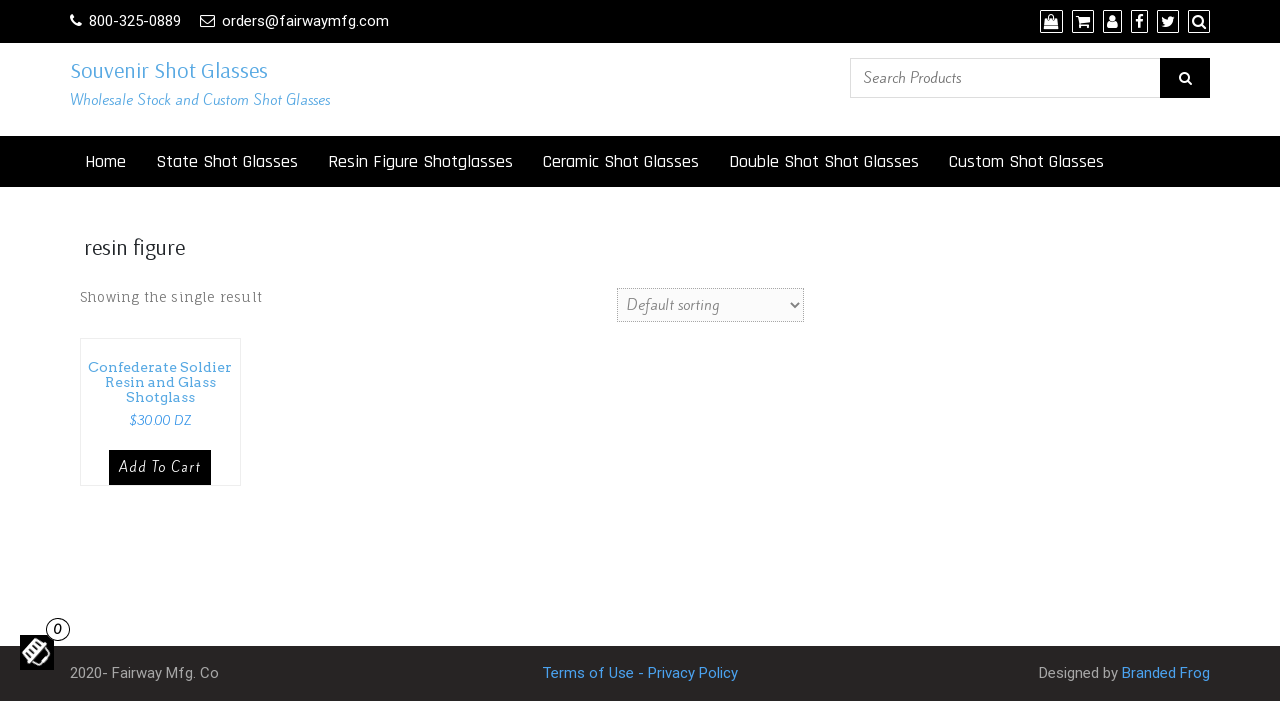

--- FILE ---
content_type: text/css
request_url: http://souvenirshotglass.com/wp-content/themes/di-ecommerce/style.css?ver=1.1.3
body_size: 1139
content:
/*
Theme Name: Di eCommerce
Description: Di eCommerce Theme is a perfect SEO ready & best eCommerce WordPress Theme. It is responsive & appealing eCommerce theme for your WordPress website. Di eCommerce is the perfect WordPress theme to display your online products or services to target audiences. You can sell your online services and products easily without any hassle by building your own WordPress website. This WordPress Theme is compatible with all popular WordPress eCommerce plugins like WooCommerce, Quick View, Wishlist, PDF Invoices and Packing Slips, Easy Forms for Mail chimp, contact form 7 etc. Di eCommerce theme comes with built in sidebar mini cart feature where you can boost orders. If you want to design unique modern pages in your WordPress website then you can easily design unlimited pages. Because, this theme is fully compatible with Elementor page builder plugin. Let's checkout Di eCommerce Theme Features: one click demo import, sidebar mini cart, WooCommerce widgets area, WooCommerce post widgets, page with left sidebar, page with right sidebar, full width page, full width template for page builder plugins, social profile widget, recent posts with thumbnail widget, translation ready, fully SEO friendly, structured data implemented, search engine recommended structure, compatible with all SEO plugins and much more. DEMO : http://demo.dithemes.com/di-ecommerce/ Details: https://dithemes.com/di-ecommerce-free-wordpress-theme/
Version: 1.1.3
Requires at least: 4.9
Tested up to: 5.5
Requires PHP: 5.6
Author: dithemes
Author URI: https://dithemes.com/
Theme URI: https://dithemes.com/di-ecommerce-free-wordpress-theme/
License: GNU General Public License v2 or later
License URI: http://www.gnu.org/licenses/gpl-2.0.html
Tags: one-column, two-columns, left-sidebar, right-sidebar, grid-layout, custom-background, custom-colors, custom-header, custom-logo, custom-menu, editor-style, featured-images, footer-widgets, flexible-header, full-width-template, microformats, post-formats, sticky-post, theme-options, threaded-comments, translation-ready, wide-blocks, blog, e-commerce, portfolio
Text Domain: di-ecommerce
*/

/*
*
*	Do not write your CSS codes here, instead use: Appearance > Customize > Additional CSS option OR Child Theme. Because all changes remove on theme update.
*
*/


--- FILE ---
content_type: text/css
request_url: http://souvenirshotglass.com/wp-content/themes/di-ecommerce/assets/css/style.css?ver=1.1.3
body_size: 9026
content:
/*
* The Index of file
* 
* 1:- Quick Common class - for quick and global class
* 2:- Header class - till above menu
* 3:- Menu Class - will not for mega menu
* 4:- Breadcrumb class
* 5:- Left / Main container class
* 6:- widget / right sidebar class
* 7:- Comment class
* 8:- Footer class
* 
*/


/* Bootstrap 4 mods */

body p {
	margin: 0 0 10px;
}

/* container fix */
@media (max-width: 767px) {
	.container {
		max-width: none;
	}
}

@media (min-width: 768px) {
	.container {
		padding-right: 0px;
		padding-left: 0px;
	}
}

/* tooltip fix */
.tooltip-inner {
	padding: 0.0rem 0.5rem 0.25rem 0.5rem;
}

.tooltip {
	font-size: 0.775rem;
}

/* breadcrumb fix */
.breadcrumb {
	padding: 0.5rem 0.7rem;
	margin: 0px;
}

.breadcrumb .breadcrumb-item + .breadcrumb-item::before {
	content: "\f101" !important;
	font-family: fontawesome !important;
	color: #757575 !important;
}

/* blockquote fix */
blockquote {
	padding: 10px 20px;
	margin: 0 0 20px;
	font-size: 17.5px;
	border-left: 5px solid #eee;
}

blockquote p {
	margin-top: 0.3rem;
	margin-bottom: 0.3rem;
}

mark, .mark {
	background-color: unset;
}
/* bs 4 mods end */

/* full alignment */

.entry-content .alignfull {
	margin-left  : calc( -100vw / 2 + 100% / 2 );
	margin-right : calc( -100vw / 2 + 100% / 2 );
	max-width    : 100vw;
}

.entry-content .alignwide {
	margin-left: calc( -87vw / 2 + 100% / 2 );
	margin-right: calc( -87vw / 2 + 100% / 2 );
	max-width: 100vw;
}

/* full alignment END */

body.page-template-template-full-width-page-builder.elementor-page .maincontainer,
body.page-template-template-landing-page.elementor-page .maincontainer {
	padding-left: 0px;
	padding-right: 0px;
}

body.page-template-template-full-width-page-builder.elementor-page .maincontainer div.container,
body.page-template-template-landing-page.elementor-page .maincontainer div.container {
	width: 100%;
	max-width: none;
	padding-left: 0px;
	padding-right: 0px;
}

body{
	overflow-x: hidden;
	overflow-y: auto;
}

.overflowhide {
	overflow: hidden;
}

.size-auto, 
.size-full,
.size-large,
.size-medium,
.size-thumbnail {
	max-width: 100%;
	height: auto;
}

.entry-content iframe {
	max-width: 100%;
}

.clearboth
{
	clear:both;
}

a:focus {
	outline: unset !important;
}

/*
* Quick Common class
*/

.wd100 {
	width: 100%;
	height: auto;
}

.displaynon {
	display: none;
}

.mr0 {
		margin: 0
}

.mr5 {
		margin: 5px
}

.mr10 {
		margin: 10px
}

.mr15 {
		margin: 15px
}

.mr20 {
		margin: 20px
}

.mrt5 {
		margin-top: 5px
}

.mrt10 {
		margin-top: 10px
}

.mrt15 {
		margin-top: 15px
}

.mrt20 {
		margin-top: 20px
}

.mrr5 {
		margin-right: 5px
}

.mrr10 {
		margin-right: 10px
}

.mrr15 {
		margin-right: 15px
}

.mrr20 {
		margin-right: 20px
}

.mrb5 {
		margin-bottom: 5px
}

.mrb10 {
		margin-bottom: 10px
}

.mrb15 {
		margin-bottom: 15px
}

.mrb20 {
		margin-bottom: 20px
}

.mrl5 {
		margin-left: 5px
}

.mrl10 {
		margin-left: 10px
}

.mrl15 {
		margin-left: 15px
}

.mrl20 {
		margin-left: 20px
}

.pd0 {
		padding: 0
}

.pd5 {
		padding: 5px
}

.pd10 {
		padding: 10px
}

.pd15 {
		padding: 15px
}

.pd20 {
		padding: 20px
}

.pdt5 {
		padding-top: 5px
}

.pdt10 {
		padding-top: 10px
}

.pdt15 {
		padding-top: 15px
}

.pdt20 {
		padding-top: 20px
}

.pdr5 {
		padding-right: 5px
}

.pdr10 {
		padding-right: 10px
}

.pdr15 {
		padding-right: 15px
}

.pdr20 {
		padding-right: 20px
}

.pdb5 {
		padding-bottom: 5px
}

.pdb10 {
		padding-bottom: 10px
}

.pdb15 {
		padding-bottom: 15px
}

.pdb20 {
		padding-bottom: 20px
}

.pdl5 {
		padding-left: 5px
}

.pdl10 {
		padding-left: 10px
}

.pdl15 {
		padding-left: 15px
}

.pdl20 {
		padding-left: 20px
}

.fl {
		float: left
}

.fr {
		float: right
}

.alignl {
		text-align: left
}

.alignc {
		text-align: center
}

.alignr {
		text-align: right
}

.alignnone {
		margin: 5px 20px 20px 0
}

.aligncenter,
div.aligncenter {
		display: block;
		margin: 5px auto
}

.alignright {
		float: right;
		margin: 5px 0 20px 20px
}

.alignleft {
		float: left;
		margin: 5px 20px 20px 0
}

a img.alignright {
		float: right;
		margin: 5px 0 20px 20px
}

a img.alignleft,
a img.alignnone {
		margin: 5px 20px 20px 0
}

a img.alignleft {
		float: left
}

a img.aligncenter {
		display: block;
		margin-left: auto;
		margin-right: auto
}

/* if browser width is greater than 768px, below rules will come in action. */
@media (min-width: 768px)
{
	.fl_right_header_spsl
	{
		float:right;
	}
}

/* Extra responsive */

/* top bar */
.spsl-fr-topbar-icons {
	float: right;
}

@media (max-width: 767px) {
	.spsl-fr-topbar-icons {
		float: none;
		text-align: center;
	}
	.spsl-topbar-left-cntr {
		text-align: center;
	}
}

/* if browser width is less than 767, hide  whatsapp-large icon */
@media (max-width: 767px) {
	.whatsapp-large {
		display: none;
	}
}

/* if browser width is greater than 768, hide  whatsapp-small icon */
@media (min-width: 768px) {
	.whatsapp-small {
		display: none;
	}
}
/* top bar END */

.fr-spsl
{
	float: right;
}
.alignc-spsl
{
		text-align: center;
}

.alignr-spsl
{
		text-align: right;
}

/* if browser width is less than 990px, below rules will come in action. */
@media (max-width: 990px)
{
	.fr-spsl
	{
		float: left;
	}
	.alignc-spsl
	{
		text-align: left;
	}
	.alignr-spsl
	{
		text-align: left;
	}
}
/* Extra responsive END */

body a, .woocommerce .woocommerce-breadcrumb a, .woocommerce .star-rating span {
	-webkit-transition: color 0.3s linear;
	-moz-transition: color 0.3s linear;
	transition: color 0.3s linear;
}

.masterbtn, .side-menu-menu-button, #back-to-top, .di_ecommerce_social_widget a, .woocommerce #respond input#submit, .woocommerce a.button, .woocommerce button.button, .woocommerce input.button, .singletags a, .wpcf7-form .wpcf7-form-control.wpcf7-submit, .tagcloud a {
	-webkit-transition: background-color 0.3s linear;
	-moz-transition: background-color 0.3s linear;
	transition: background-color 0.3s linear;
}

.singletags a::before, .tagcloud a::before {
	-webkit-transition: border-right-color 0.3s linear;
	-moz-transition: border-right-color 0.3s linear;
	transition: border-right-color 0.3s linear;
}

.navigation.pagination .nav-links .page-numbers {
	-webkit-transition: all 0.3s linear;
	-moz-transition: all 0.3s linear;
	transition: all 0.3s linear;
}

/*
* Quick Common class END
*/

/*
* Header Class
*/


.bgtoph-icon-clr {
	border-radius: 1px;
	padding: 3px;
	border: 1px solid;
}

.iconouter a {
	padding-left:5px;
}
	
.headerimg, .wp-custom-header img {
	height: auto;
	width: 100%;
}


.bgtoph, .headermain
{
	z-index:1001;
}

.bgtoph .topbarmil {
	padding-left: 15px;
}

@media screen and (max-width:370px) {
	.bgtoph .topbarmil, .bgtoph .topbarpn {
		display: block;
	}
}

.bgtoph .tpbr_lft_phne_ctmzr .fa {
	margin-right: 3px;
}

/*
.bgtoph, .headermain
{
	position:sticky;
}
*/

.custom-logo {
	height: auto;
}

/* search form top bar */
.scp-search {
	display: flex;
	flex-direction: column;
	justify-content: center;
	align-items: center;
	text-align: center;
	position: fixed;
	z-index: 9999999;
	top: 0;
	left: 0;
	width: 100%;
	height: 100vh;
	pointer-events: none;
	opacity: 0;
	-webkit-transition: opacity 0.5s;
	-moz-transition: opacity 0.5s;
	transition: opacity 0.5s;
}

.scp-search::before {
	top: 0;
	left: 0;
	border-right-width: 0;
	border-bottom-width: 0;
}

.scp-search::after {
	right: 0;
	bottom: 0;
	border-top-width: 0;
	border-left-width: 0;
}

.scp-btn--search-close {
	font-size: 2em;
	position: absolute;
	top: 5px;
	right: 102px;
	display: block;
}

.scp-search .scp-search__form {
	margin: 5em 0;
}

.scp-search .scp-search__input {
	font-family: inherit;
	font-size: 10vw;
	line-height: 1;
	display: inline-block;
	box-sizing: border-box;
	width: 75%;
	padding: 0.05em 0;
	border-bottom: 2px solid;
	background: transparent;
	border-radius: 0;
	-webkit-appearance: none;
	border-top: none;
	border-left: none;
	border-right: none;
}


.scp-search .scp-search__input:focus {
	outline: none;
}

.scp-search .scp-search__input::-webkit-input-placeholder {
	/* WebKit, Blink, Edge */
	opacity: 0.3;
	color: #060919;
}

.scp-search .scp-search__input::-moz-placeholder {
	opacity: 0.3;
	/* Mozilla Firefox 19+ */
	color: #060919;
}

.scp-search .scp-search__input:-ms-input-placeholder {
	/* Internet Explorer 10-11 */
	opacity: 0.3;
	color: #060919;
}

.scp-search .scp-search__input::-webkit-search-cancel-button,
.scp-search .scp-search__input::-webkit-search-decoration {
	-webkit-appearance: none;
}

.scp-search .scp-search__input::-ms-clear {
	display: none;
}

.scp-search .scp-search__info {
	font-size: 90%;
	font-weight: bold;
	display: block;
	width: 75%;
	margin: 0 auto;
	padding: 0.85em 0;
	text-align: right;
}

.scp-search .display_if_usedas_widget {
	display: none;
}

/* Do not show when used as widget */
.scp-search__info {
	display: none;
}

.widget_search .scp-search__input {
	display: block;
	width: 100%;
	height: 40px;
	padding: 8px 12px;
	font-size: 14px;
	line-height: 1.42857143;
	color: #555;
	background-color: #fff;
	background-image: none;
	border: 1px solid #ccc;
	border-radius: 0;
	box-shadow: none;
	transition: initial;
	float: left;
	margin: 0;
}

.widget_search .scp-search__input:focus {
	border: 1px solid #ccc;
	outline: 0;
	box-shadow: none;
}


.widget_search .masterbtn.display_if_usedas_widget {
	position: absolute;
	right: 15px;
	width: 50px;
	border-radius: 0;
	height: 40px;
}

.headermain .sidebar-header-right .widgets_header,
.headermain .sidebar-header-left .widgets_header_left {
	margin-bottom: 10px;
	width: 100%;
}


.maincontainer .left-content .scp-search__form .scp-search__input {
	display: block;
	width: 50%;
	height: 40px;
	padding: 8px 12px;
	font-size: 14px;
	line-height: 1.42857143;
	color: #555;
	background-color: #fff;
	background-image: none;
	border: 1px solid #ccc;
	border-radius: 0;
	box-shadow: none;
	transition: initial;
	float: left;
	margin: 0;
}

.maincontainer .left-content .scp-search__form .masterbtn.display_if_usedas_widget {
	width: 50px;
	border-radius: 0;
	height: 40px;
	position: absolute;
}

/************************/
/* Transitions      */
/************************/

.scp-search--open {
	pointer-events: auto;
	opacity: 1;
}

/* Border */
.scp-search::before,
.scp-search::after {
	-webkit-transition: transform 0.5s;
	-moz-transition: transform 0.5s;
	transition: transform 0.5s;
}

.scp-search::before {
	transform: translate3d(-15px, -15px, 0);
}

.scp-search::after {
	transform: translate3d(15px, 15px, 0);
}

.scp-search--open::before,
.scp-search--open::after {
	transform: translate3d(0, 0, 0);
}

/* Close button */
.scp-btn--search-close {
	opacity: 0;
	transform: scale3d(0.8, 0.8, 1);
	transition: opacity 0.5s, transform 0.5s;
}

.scp-search--open .scp-btn--search-close {
	opacity: 1;
	transform: scale3d(1, 1, 1);
}

/* Search form with input and description */
.scp-search .scp-search__form {
	opacity: 0;
	transform: scale3d(0.8, 0.8, 1);
	transition: opacity 0.5s, transform 0.5s;
}

.scp-search--open .scp-search__form {
	opacity: 1;
	transform: scale3d(1, 1, 1);
}


@media screen and (max-width:40em) {
	.scp-search .scp-search__form {
		margin: 5em 0 1em;
	}
	.scp-btn--search-close {
		font-size: 1.25em;
		top: 1.5em;
		right: 1.5em;
	}
	.scp-search .scp-search__info {
		text-align: left;
	}

}


/* Buttons */

.scp-btn {
	margin: 0;
	padding: 0;
	cursor: pointer;
	border: none;
	background: none;
}

.scp-btn:focus {
	outline: none;
}

.scp-btn--search {
	font-size: 1.5em;
}

.scp-btn--hidden {
	pointer-events: none;
	opacity: 0;
}

/* search form top bar */

/*
* Header Class END
*/


/*
* Menu Class
*/

#navbarouter {
	z-index: 1001;
	width: 100%;
}

.sticky_menu_top {
	position: fixed !important;
	top: 0 !important;
}

/* Rules for all case */
.navbarprimary .dropdown-submenu > .dropdown-menu {
	top: 0;
	left: 99.78%;
	margin-top: -1px;
}

.navbarprimary .dropdown-menu {
	min-width: 189px;
	padding: 0px;
}

.navbarprimary .dropdown-menu li {
	border-bottom: 1px solid #E0E0E0;
}

.navbarprimary .small-menu-label {
	position: relative;
	top: 9px;
	left: 10px;
	font-size: 16px;
	display: none;
}

.navbarprimary .navbar-toggler {
	border-color: rgba(0,0,0,.1);
}
.navbarprimary .navbar-toggler-icon {
	background-image: url("data:image/svg+xml;charset=utf8,%3Csvg viewBox='0 0 30 30' xmlns='http://www.w3.org/2000/svg'%3E%3Cpath stroke='rgba(0, 0, 0, 0.5)' stroke-width='2' stroke-linecap='round' stroke-miterlimit='10' d='M4 7h22M4 15h22M4 23h22'/%3E%3C/svg%3E");
}

/* nav transition all case */
.navbarprimary .dropdown-menu > li > a {
	transition: background-color 0.5s ease-in-out;
}

.navbarprimary ul.primary-menu > li a {
	transition: color 0.5s ease-out, background-color 0.5s ease-out;
}


/* If browser is greater than 768px */
@media (min-width: 768px) {

	.navbarprimary ul a {
		white-space: nowrap;
	}

	.navbarprimary.navbar {
		padding: 1px;
	}

	.navbarprimary .dropdown-menu {
		-webkit-box-shadow: 0 2px 4px rgba(0, 0, 0, .175);
		box-shadow: 0 2px 4px rgba(0, 0, 0, .175);
		border-bottom: 2px solid transparent;
		border-radius: 0;
	}

	.navbarprimary .navbar-nav li a:focus {
		outline: 1px dotted #fff;
	}

	/* hover effect */
	.navbarprimary .navbar-nav > li > ul.dropdown-menu {
		display: unset;
		position: absolute;
		top: 95%;
		left: -9999em;
	}

	.navbarprimary .navbar-nav > li:hover > ul.dropdown-menu,
	.navbarprimary .navbar-nav > li.focus > ul.dropdown-menu {
		left: 0;
	}

	.navbarprimary .dropdown-submenu > .dropdown-menu {
		display: unset;
		position: absolute;
		top: 100%;
		left: -9999em;
	}
	
	.navbarprimary .dropdown-submenu:hover > .dropdown-menu,
	.navbarprimary .dropdown-submenu.focus > .dropdown-menu {
		top: 0;
		left: 99.6%;
	}
	/* hover effect END */

	.navbarprimary ul li > a.dropdown-toggle::after {
		vertical-align: 0.15em;
		border-top: 0.25em solid;
		border-right: 0.25em solid transparent;
		border-left: 0.25em solid transparent;
	}

	.navbarprimary ul li ul li.dropdown-submenu > a.dropdown-toggle::after {
		display: inline-block;
		width: 0;
		height: 0;
		content: "";
		border-top: 0.3em solid;
		border-right: 0.3em solid transparent;
		border-bottom: 0;
		border-left: 0.3em solid transparent;
		-ms-transform: rotate(-90deg);
		-webkit-transform: rotate(-90deg);
		transform: rotate(-90deg);
		position: absolute;
		top: 18px;
		right: 8px;
	}
	.navbarprimary ul.navbar-nav > li a.nav-link {
		padding: 11px 15px;
	}

	.navbarprimary ul.navbar-nav .dropdown-menu > li a.nav-link {
		padding: 6px 20px;
	}

	.navbarprimary .dropdowntoggle {
		display: none;
	}

	.navbarprimary ul li ul li ul li a.dropdown-toggle::after {
		display: none;
	}

}

/* If browser is less than 767px */
@media (max-width: 767px) {

	.navbarprimary ul li a.dropdown-toggle::after {
		display: none;
	}

	.navbarprimary.navbar {
		padding: 0px;
	}

	.navbarprimary .navbar-header {
		width: 100%;
	}

	.navbarprimary .navbar-toggler {
		margin: 5px 10px 5px 0px;
		float: right;
	}

	.navbarprimary .navbar-toggler {
		padding: 0.30rem 0.50rem;
		font-size: 1rem;
	}

	.navbarprimary .dropdowntoggle {
		background-color: #e6e6e6;
		padding: 0px 2px;
		outline: dotted 0.5px;
		cursor: pointer;
		font-size: 14px;
		position: absolute;
		top: 8px;
		right: 10px;
	}

	.navbarprimary-open > ul {
		display: block !important;
	}

	.navbarprimary ul > li a.nav-link {
		padding: 6px 10px;
	}

	.navbarprimary .dropdown-menu > li a.nav-link {
		padding: 6px 25px;
	}

	.navbarprimary .dropdown-menu > li.dropdown-submenu ul li a.nav-link {
		padding: 6px 35px;
	}

	.navbarprimary .dropdown-menu {
		border: 0px;
		margin-top: 0;
	}

	.navbarprimary .small-menu-label {
		display: inline-block;
	}

}

/*
* Menu Class END
*/


/**
 *
 * Sidebar cart
 *
 */

/* Sidebar cart Open Button */
.side-menu-menu-button {
	border-radius: 0px;
	cursor: pointer;
	height: 35px;
	line-height: 37px;
	position: fixed;
	text-align: center;
	text-decoration: none;
	width: 34px;
	z-index: 99999;
	font-size: 24px;
}

.side-menu-menu-button:hover {
	color: #ffffff;
}

/* Sidebar cart Close Button */
.side-menu-close-button {
	width: 1em;
	height: 1em;
	position: absolute;
	right: 1em;
	top: 1em;
	overflow: hidden;
	text-indent: 1em;
	font-size: 0.75em;
	border: none;
	background: transparent;
	color: transparent;
	cursor: pointer;
}

.side-menu-close-button::before,
.side-menu-close-button::after {
	content: '';
	position: absolute;
	width: 3px;
	height: 100%;
	top: 0;
	left: 50%;
}

.side-menu-close-button::before {
	-webkit-transform: rotate(45deg);
	transform: rotate(45deg);
}

.side-menu-close-button::after {
	-webkit-transform: rotate(-45deg);
	transform: rotate(-45deg);
}

/* Sidebar cart container */

.side-menu-menu-wrap {
	position: fixed;
	top: 0px;
	left: 0px;
	z-index: 999999;
	width: 280px;
	height: 100%;
	padding: 2.5em 1.5em 0;
	font-size: 1.15em;
	-webkit-transform: translate3d(-320px,0,0);
	transform: translate3d(-320px,0,0);
	-webkit-transition: -webkit-transform 0.4s;
	transition: transform 0.4s;
	-webkit-transition-timing-function: cubic-bezier(0.7,0,0.3,1);
	transition-timing-function: cubic-bezier(0.7,0,0.3,1);
}

.side-menu-show-menu .side-menu-menu-wrap {
	-webkit-transform: translate3d(0,0,0);
	transform: translate3d(0,0,0);
	-webkit-transition: -webkit-transform 0.8s;
	transition: transform 0.8s;
	-webkit-transition-timing-function: cubic-bezier(0.7,0,0.3,1);
	transition-timing-function: cubic-bezier(0.7,0,0.3,1);
}

.side-menu-menu-wrap ul {
	list-style-type: none;
	position: relative;
	right: 10px;
	top: 10px;
}

.side-menu-menu-wrap ul li {
	position: relative;
	left: 0px;
}


.side-menu-menu-wrap ul li a {
	padding: 10px 0px;
}




/*
* Left / Main container class
*/

.left-content {
	min-height: 400px;
}

@media (min-width: 768px) {
	.layoutleftsidebar {
		-webkit-order: 2;
		order: 2;
		margin-left: auto;
	}
}

figure .wp-caption-text {
		padding: 15px 0 1px
}

table {
		margin-bottom: 20px;
		max-width: 100%;
		width: 100%;
}

table > tbody > tr > td,
table > tbody > tr > th,
table > tfoot > tr > td,
table > tfoot > tr > th,
table > thead > tr > td,
table > thead > tr > th {
		border-top: 1px solid #ddd;
		line-height: 1.42857;
		padding: 8px;
		vertical-align: top;
}

.gallery {
		margin-bottom: 1.6em;
}

.gallery-item {
		display: inline-block;
		padding: 1.79104477%;
		text-align: center;
		vertical-align: top;
		width: 100%;
}

.gallery-columns-2 .gallery-item {
		max-width: 50%;
}

.gallery-columns-3 .gallery-item {
		max-width: 33.33%;
}

.gallery-columns-4 .gallery-item {
		max-width: 25%;
}

.gallery-columns-5 .gallery-item {
	width: 20%;
}

.gallery-columns-6 .gallery-item {
	width: 16.66%;
}

.gallery-columns-7 .gallery-item {
	width: 14.28%;
}

.gallery-columns-8 .gallery-item {
	width: 12.50%;
}

.gallery-columns-9 .gallery-item {
	width: 11.11%;
}

.gallery-icon img {
		margin: 0 auto;
}

.wp-caption {
		background: #fff;
		border: 1px solid #f0f0f0;
		max-width: 96%;
		padding: 5px 3px 10px
}

.wp-caption.alignleft,
.wp-caption.alignnone {
		margin: 5px 20px 20px 0
}

.wp-caption.alignright {
		margin: 5px 0 20px 20px
}

.wp-caption img {
		border: 0;
		height: auto;
		margin: 0;
		max-width: 98.5%;
		padding: 0;
		width: auto
}

.wp-caption p.wp-caption-text {
		font-size: 11px;
		line-height: 17px;
		margin: 0;
		padding: 0 4px 5px
}

/* Accessibility */
.screen-reader-text {
	border: 0;
	clip: rect(1px, 1px, 1px, 1px);
	clip-path: inset(50%);
	height: 1px;
	margin: -1px;
	overflow: hidden;
	padding: 0;
	position: absolute !important;
	width: 1px;
	word-wrap: normal !important;
}

.screen-reader-text:focus {
	background-color: #f1f1f1;
	border-radius: 3px;
	box-shadow: 0 0 2px 2px rgba(0, 0, 0, 0.6);
	clip: auto !important;
	clip-path: none;
	color: #21759b;
	display: block;
	font-size: 14px;
	font-size: 0.875rem;
	font-weight: bold;
	height: auto;
	left: 5px;
	line-height: normal;
	padding: 15px 23px 14px;
	text-decoration: none;
	top: 5px;
	width: auto;
	z-index: 100000;
}

/* Accessibility END */

.gallery-caption {
	line-height: 1.5;
	text-align: center;
}

.sticky .entry-date {
		display: none
}

.bypostauthor>article .fn:after {
		-moz-osx-font-smoothing: grayscale;
		-webkit-font-smoothing: antialiased;
		display: inline-block;
		font-family: Genericons;
		font-size: 16px;
		font-style: normal;
		font-weight: 400;
		font-variant: normal;
		line-height: 1;
		speak: none;
		text-align: center;
		text-decoration: inherit;
		text-transform: none;
		vertical-align: top
}


.content-third {
	padding: 10px;
}

.vc-content-third {
	padding: 0px 10px;
}

.left-content blockquote {
		background-color: #f5f5f5
}

.left-content ol li,
.left-content ul li {
		padding-bottom: 5px
}


.left-content .pagelinks {
	padding-top: 20px;
}

.left-content .pagelinks .pagelinksa {
	border: 1px solid;
	border-radius: 6px;
	margin-left: 5px;
	padding: 4px 10px;
}

.pagercon .previous>a,
.pagercon .previous>span {
		float: right
}


.wp-caption {
		text-align: center
}

a,
a:active,
a:focus,
a:hover {
		text-decoration: none
}


.left-content .postsloop, .left-content .single-posst {
	margin: 19px 0;
}

.di-post-thumb {
	padding-left: 10px;
	padding-right: 10px;
}

/* keep post title in center */
.di-post-contents .di-post-categories, .di-post-contents .di-post-title, .di-post-contents .di-post-date {
	text-align: center;
	margin-bottom: 12px;
}

/* Keep page title in left instead center */
.di-page-contents .di-post-title {
	margin-bottom: 15px;
}

.maincontainer .di-post-contents .content-first {
	padding: 20px 0;
}


.maincontainer .di-post-contents .di-post-categories a {
	display: inline-block;
	font-size: 11px;
	font-weight: 700;
	text-transform: uppercase;
	letter-spacing: 1px;
	font-size: 10px;
}

.maincontainer .di-post-contents .di-post-title h3.the-title a.entry-title {
	text-decoration: none;
	transition: color .3s ease;
}

.maincontainer .di-post-contents .di-post-date p.post-date.updated {
	font-size: 10px;
	font-style: italic;
	color: #939393;
	text-transform: uppercase;
	letter-spacing: 1px;
}


.di-continue-reading {
	border: 1px solid;
	margin: 0 auto;
	padding: 4px 10px;
	display: table;
	font-size: 11px;
	letter-spacing: 1px;
	position: relative;
	top: 12px;
}


.di-archive {
	border: 1px solid #eeeeee;
}


.select2-container .select2-choice > .select2-chosen {
	padding: 3px 0;
}

.masterbtn {
	-moz-user-select: none;
	background-image: none;
	border: 1px solid transparent;
	border-radius: 4px;
	cursor: pointer;
	display: inline-block;
	font-size: 14px;
	font-weight: normal;
	line-height: 1.42857;
	margin-bottom: 0;
	padding: 6px 12px;
	text-align: center;
	vertical-align: middle;
	white-space: nowrap;
}

.singletags a::before {
	border-bottom: 10px solid transparent;
	border-right: 8px solid transparent;
	border-top: 10px solid transparent;
	content: "";
	height: 0;
	left: -8px;
	position: absolute;
	top: 0;
	width: 0;
}

.singletags a::after {
	background-color: #fff;
	border-radius: 50%;
	content: "";
	height: 4px;
	left: -2px;
	position: absolute;
	top: 8px;
	width: 4px;
}


.singletags a {
	border-radius: 0 2px 2px 0;
	display: inline-block;
	font-size: 11px;
	font-weight: 700;
	line-height: 1.27273;
	margin: 2px 4px 2px 10px;
	padding: 3px 7px;
	position: relative;
	text-transform: uppercase;
	letter-spacing: 0.8px;
	font-style: italic;
}

/**
 * Author box.
 */

.post-about-author {
	margin: 60px 0 0 0;
	padding: 0 10px;
}

.post-about-author .post-about-headline {
	padding-bottom: 10px;
	font-size: 16px;
}

.post-author-avatar {
	float: left;
	margin-right: 30px;
}

.post-author-texts {
	padding-top: 2px;
}

.post-author-name {
	text-transform: uppercase;
}

.comments-area .comment-respond {
	margin-top: 15px;
}

.navigation.post-navigation.dicomntnav .nav-next, .navigation.post-navigation.dicomntnav .nav-previous {
	margin: 22px 0px 5px 0px;
}

/* navigation - posts, post, comments */

.navigation.post-navigation.dipostsnav .nav-next, .navigation.post-navigation.dipostsnav .nav-previous {
	margin: 20px 0px;
}

.navigation.post-navigation.dipostnav .nav-next, .navigation.post-navigation.dipostnav .nav-previous {
	margin: 20px 0px;
}

.post-navigation .nav-previous {
	float: left;
}

.post-navigation .nav-next {
	float: right;
}

.post-navigation .nav-next a, .post-navigation .nav-previous a {
	padding: 6px 10px;
	border: 1px solid #dddddd;
	border-radius: 5px;
}

/* Sweep To Right */
.post-navigation .nav-next a {
	display: inline-block;
	vertical-align: middle;
	-webkit-transform: perspective(1px) translateZ(0);
	transform: perspective(1px) translateZ(0);
	box-shadow: 0 0 1px transparent;
	position: relative;
	-webkit-transition: color 0.5s ease-in-out;
	transition: color 0.5s ease-in-out;
}

.post-navigation .nav-next a:before {
	content: "";
	position: absolute;
	z-index: -1;
	top: 0;
	left: 0;
	right: 0;
	bottom: 0;
	-webkit-transform: scaleX(0);
	transform: scaleX(0);
	-webkit-transform-origin: 0 50%;
	transform-origin: 0 50%;
	-webkit-transition: transform 0.3s ease-out;
	transition: transform 0.3s ease-out;
}

.post-navigation .nav-next a:hover:before, .post-navigation .nav-next a:focus:before, .post-navigation .nav-next a:active:before {
	-webkit-transform: scaleX(1);
	transform: scaleX(1);
}

/* Sweep To Left */
.post-navigation .nav-previous a {
	display: inline-block;
	vertical-align: middle;
	-webkit-transform: perspective(1px) translateZ(0);
	transform: perspective(1px) translateZ(0);
	box-shadow: 0 0 1px transparent;
	position: relative;
	-webkit-transition: color 0.5s ease-in-out;
	transition: color 0.5s ease-in-out;
}
.post-navigation .nav-previous a:before {
	content: "";
	position: absolute;
	z-index: -1;
	top: 0;
	left: 0;
	right: 0;
	bottom: 0;
	-webkit-transform: scaleX(0);
	transform: scaleX(0);
	-webkit-transform-origin: 100% 50%;
	transform-origin: 100% 50%;
	-webkit-transition: transform 0.3s ease-out;
	transition: transform 0.3s ease-out;
}
.post-navigation .nav-previous a:hover:before, .post-navigation .nav-previous a:focus:before, .post-navigation .nav-previous a:active:before {
	-webkit-transform: scaleX(1);
	transform: scaleX(1);
}

/* btn clr */
.post-navigation .nav-next a, .post-navigation .nav-previous a {
	color: #ffffff;
}

/* btn hvr clr */
.post-navigation .nav-next a:hover, .post-navigation .nav-previous a:hover {
	color: #ffffff;
}

/* btn bg clr */
.post-navigation .nav-next a, .post-navigation .nav-previous a {
	background-color: #000000;
}

/* btn hvr bg clr */
.post-navigation .nav-next a:before, .post-navigation .nav-previous a:before {
	background-color: #f66f66;
}

/* pagination */

.navigation.pagination {
	margin: 0 auto;
	display: table;
	padding: 10px 0px;
}

.navigation.pagination .nav-links .page-numbers {
	padding: 2px 17px 0px 17px;
	background-color: #F4F4F4;
	font-size: 19px;
	float: left;
	border-top: 1px solid;
	border-bottom: 1px solid;
	border-left: 1px solid;
}

.navigation.pagination .nav-links .page-numbers:hover {
	background-color: #ffffff;
}

.navigation.pagination .nav-links .page-numbers:last-child {
	border-right: 1px solid;
}

/*
* Left / Main container class END
*/


/*
* widget / right sidebar class
*/

.right-content {
	overflow: hidden;
}

.right-content .widget_sidebar_main {
	margin: 19px 0;
}

.right-content .widget_sidebar_main.widget_search form {
	padding-top: 10px;
}






.widget_sidebar_main .right-widget-title {
	padding: 9px;
	margin: 0px 0px 20px 0px;
	background-color: #f7f7f7;
	text-align: center;
	border-radius: 10px;
	font-size: 16px;
	color: #000000;
}

.widget_sidebar_main.widget_recent_entries ul li,
.widget_sidebar_main.widget_archive ul li,
.widget_sidebar_main.widget_categories ul li,
.widget_sidebar_main.widget_meta ul li,
.widget_sidebar_main.widget_nav_menu ul li,
.widget_sidebar_main.widget_pages ul li,
.widget_sidebar_main.widget_product_categories ul li,
.widget_sidebar_main.widget_recent_comments ul li
{
	list-style-type: none;
	margin-bottom: 6px;
	margin-top: 6px;
	border-bottom: 1px solid #eaeaea;
	padding-bottom: 9px;
}

.widget_sidebar_main.widget_recent_entries ul,
.widget_sidebar_main.widget_archive ul,
.widget_sidebar_main.widget_categories ul,
.widget_sidebar_main.widget_meta ul,
.widget_sidebar_main.widget_nav_menu ul,
.widget_sidebar_main.widget_pages ul,
.widget_sidebar_main.widget_product_categories ul,
.widget_sidebar_main.widget_recent_comments ul
{
	padding: 0 0 0 20px;
}

.widgets_footer.widget_recent_entries ul li,
.widgets_footer.widget_archive ul li,
.widgets_footer.widget_categories ul li,
.widgets_footer.widget_meta ul li,
.widgets_footer.widget_nav_menu ul li,
.widgets_footer.widget_pages ul li,
.widgets_footer.widget_product_categories ul li,
.widgets_footer.widget_recent_comments ul li
{
	list-style-type: none;
	margin-bottom: 7px;
	margin-top: 6px;
}

.widgets_footer.widget_recent_entries ul,
.widgets_footer.widget_archive ul,
.widgets_footer.widget_categories ul,
.widgets_footer.widget_meta ul,
.widgets_footer.widget_nav_menu ul,
.widgets_footer.widget_pages ul,
.widgets_footer.widget_product_categories ul,
.widgets_footer.widget_recent_comments ul
{
	padding: 0 0 0 5px;
}

.widget_sidebar_main.widget_recent_entries ul li:last-child,
.widget_sidebar_main.widget_archive ul li:last-child,
.widget_sidebar_main.widget_categories ul li:last-child,
.widget_sidebar_main.widget_meta ul li:last-child,
.widget_sidebar_main.widget_nav_menu ul li:last-child,
.widget_sidebar_main.widget_pages ul li:last-child,
.widget_sidebar_main.widget_product_categories ul li:last-child,
.widget_sidebar_main.widget_recent_comments ul li:last-child,
.widgets_footer.widget_recent_entries ul li:last-child,
.widgets_footer.widget_archive ul li:last-child,
.widgets_footer.widget_categories ul li:last-child,
.widgets_footer.widget_meta ul li:last-child,
.widgets_footer.widget_nav_menu ul li:last-child,
.widgets_footer.widget_pages ul li:last-child,
.widgets_footer.widget_product_categories ul li:last-child,
.widgets_footer.widget_recent_comments ul li:last-child
{
	border-bottom: none;
	padding-bottom: 0px
}

.widget_sidebar_main.widget_recent_entries ul li a::before,
.widget_sidebar_main.widget_archive ul li a::before,
.widget_sidebar_main.widget_categories ul li a::before,
.widget_sidebar_main.widget_meta ul li a::before,
.widget_sidebar_main.widget_nav_menu ul li a::before,
.widget_sidebar_main.widget_pages ul li a::before,
.widget_sidebar_main.widget_product_categories ul li a::before,
.widgets_footer.widget_recent_entries ul li a::before,
.widgets_footer.widget_archive ul li a::before,
.widgets_footer.widget_categories ul li a::before,
.widgets_footer.widget_meta ul li a::before,
.widgets_footer.widget_nav_menu ul li a::before,
.widgets_footer.widget_pages ul li a::before,
.widgets_footer.widget_product_categories ul li a::before
{
	content: "\f101";
	font-family: fontawesome;
	font-weight: bold;
	left: -4px;
	position: relative;
	font-size: 17px;
}

.widget_sidebar_main.widget_recent_comments ul li::before,
.widgets_footer.widget_recent_comments ul li::before
{
	content: "\f0e5";
	font-family: fontawesome;
	font-weight: bold;
	left: -4px;
	position: relative;
	font-size: 17px;
	margin-right: 2px;
}

.di_ecommerce_widget_recent_posts_thumb .postthumbmain {
	margin: 10px 5px 0px 10px;
}

.di_ecommerce_widget_recent_posts_thumb .postthumbmain .postthumbmain_img {
	float: left;
	margin-right: 10px;
}

.di_ecommerce_widget_recent_posts_thumb .postthumbmain .postthumbmain_img img.img-thumbnail {
	padding: 2px
}

.di_ecommerce_widget_recent_posts_thumb .postthumbmain .postthumbmain_cntnt p {
	margin: 0;
}

.di_ecommerce_widget_recent_posts_thumb .clearboth.bordrbrm {
	border-bottom: 1px solid #eaeaea;
	padding-top: 8px;
}

.di_ecommerce_widget_recent_posts_thumb .clearboth.bordrbrm:last-child {
	border-bottom: none;
	padding-top: 0px;
}


.right-content .widget_sidebar_main {
	padding-bottom: 10px;
}

.tagcloud a::before {
	border-bottom: 10px solid transparent;
	border-right: 8px solid transparent;
	border-top: 10px solid transparent;
	content: "";
	height: 0;
	left: -8px;
	position: absolute;
	top: 0;
	width: 0;
}

.tagcloud a::after {
	background-color: #fff;
	border-radius: 50%;
	content: "";
	height: 4px;
	left: -2px;
	position: absolute;
	top: 8px;
	width: 4px;
}


.tagcloud a {
	border-radius: 0 2px 2px 0;
	display: inline-block;
	font-weight: 700;
	line-height: 1.27273;
	margin: 5px 4px 2px 10px;
	padding: 3px 7px;
	position: relative;
	text-transform: uppercase;
	letter-spacing: 0.8px;
}

.widget_sidebar_main.widget_categories select, .widget_sidebar_main.widget_archive select {
	padding: 10px 5px;
	width: 98%;
	margin: 0px 4px;
}

.widget_sidebar_main .textwidget, .widget_sidebar_main .tagcloud, .widget_sidebar_main #calendar_wrap {
	padding-left: 10px;
}

.widget_sidebar_main.widget_media_image img {
	margin: 0 auto;
}

.di_ecommerce_social_widget a {
	line-height: 41px;
	margin-left: 6px;
	padding: 8px 6px 6px;
}

.fa.social_profile-icon-clr {
	font-size: 18px;
	padding: 3px;
}

.widget_sidebar_main.widget_recent_entries ul li span,
.widgets_footer.widget_recent_entries ul li span {
	display: block;
	margin-left: 12px;
	font-size: 12px;
}


/*
* widget / right sidebar class END
*/


/*
* Comment class
*/

#commentcount {
	margin-top: 25px;
}

.comment-form-author,
.comment-form-email,
.comment-form-url {
		width: 100%
}

#comments .depth-2, #comments .depth-3, #comments .depth-4, #comments .depth-5, #comments .depth-6, #comments .depth-7, #comments .depth-8, #comments .depth-9, #comments .depth-10 {
		margin-left: 35px
}

.dimedia {
	margin-top: 15px;
}
.dimedia:first-child {
	margin-top: 0;
}
.dimedia,
.dimedia-body {
	overflow: hidden;
	zoom: 1;
}
.dimedia-body {
	width: 10000px;
}
.dimedia-left,
.dimedia > .pull-left {
	padding-right: 10px;
}
.dimedia-left,
.dimedia-body {
	display: table-cell;
	vertical-align: top;
}
.dimedia-heading {
	margin-top: 0;
	margin-bottom: 5px;
}

.dimedia-left .avatar {
	max-width: unset;
}

#comments p {
		margin: 0
}

#comments .comment, #comments .pingback {
	margin-top: 21px;
	padding: 10px;
}

#comments .alert {
		padding: 1px 5px
}

#comments .logged-in-as {
		font-size: 15px;
		padding-bottom: 10px
}

#comments .comment-notes {
		padding-bottom: 15px
}

.comment-reply-link::before {
	content: "\f064  ";
	font-family: fontawesome;
}

.comment-edit-link::before {
	content: "\f044  ";
	font-family: fontawesome;
}

.comment-edit-link {
	margin-left: 10px;
}

/*
* Comment class END
*/


/*
* Footer class
*/

.footer .widgets_footer_title {
	margin-bottom: 15px;
	border-bottom: 1px solid;
	display: inline-block;
	padding-bottom: 8px;

}

.footer {
	border-top:3px solid;
	position:relative;
	z-index:1001;
}


#back-to-top {
	border-radius: 2px;
	cursor: pointer;
	height: 35px;
	line-height: 31px;
	opacity: 0;
	position: fixed;
	right: 20px;
	bottom: 20px;
	text-align: center;
	text-decoration: none;
	width: 35px;
	display: none;
	z-index:99999;
	font-size: 14px;
}

.back-to-top-show {
	display: block !important;
	opacity: 1 !important;
}

.footer select {
	color: #000000;
}

.widgets_footer select {
	padding: 10px 5px;
	width: 100%;
}


.widgets_footer, .widget_sidebar_main {
	overflow: hidden;
}

.widgets_footer {
	margin: 15px 0px;
}

.widget_product_search #terms {
	padding: 5px 12px;
} 

/*
* Footer class END
*/

/*
* Extra
*/


.wpb_button, .wpb_content_element, ul.wpb_thumbnails-fluid > li {
	margin: 15px 0px !important;
}

.vccntnrflud {
	padding-left: 5px;
	padding-right: 5px;
}

/*
* Extra END
*/


/* default colors */

.bgtoph, .bgtoph-icon-clr {
	color: #ffffff;
}
.bgtoph-icon-clr {
	color: #ffffff;
}
.bgtoph-icon-clr {
	border-color: #ffffff;
}
.bgtoph {
	background-color: #000000;
}
.bgtoph a {
	color: #ffffff;
}
.bgtoph a:hover, .bgtoph a:focus {
	color: #ffffff;
}


.scp-search .scp-search__input, .scp-btn, .scp-search__info {
	color: #f66f66;
}
.scp-search {
	background-color: rgba(0,0,0,0.83);
}




.masterbtn {
	color: #ffffff;
}
.wpcf7-form .wpcf7-form-control.wpcf7-submit {
	color: #ffffff;
}
.woocommerce #respond input#submit, .woocommerce a.button, .woocommerce button.button, .woocommerce input.button {
	color: #ffffff;
}
.woocommerce #respond input#submit:hover, .woocommerce a.button:hover, .woocommerce button.button:hover, .woocommerce input.button:hover {
	color: #ffffff;
}
.woocommerce #respond input#submit.alt, .woocommerce a.button.alt, .woocommerce button.button.alt, .woocommerce input.button.alt {
	color: #ffffff !important;
}
.tagcloud a {
	color: #ffffff !important;
}
.singletags a {
	color: #ffffff;
}
#back-to-top, .social_profile-icon-clr, .bbp-submit-wrapper .button {
	color: #ffffff;
}
.singletags a:hover {
	color: #ffffff;
}
.side-menu-menu-button {
	color: #ffffff;
}
.masterbtn {
	background-color: #000000;
}
.wpcf7-form .wpcf7-form-control.wpcf7-submit {
	background-color: #000000;
}
.woocommerce #respond input#submit, .woocommerce a.button, .woocommerce button.button, .woocommerce input.button {
	background-color: #000000;
}
.woocommerce #respond input#submit.alt, .woocommerce a.button.alt, .woocommerce button.button.alt, .woocommerce input.button.alt {
	background-color: #000000 !important;
}
.tagcloud a {
	background-color: #000000;
}
.tagcloud a::before {
	border-right-color: #000000;
}
.singletags a {
	background-color: #000000;
}
.singletags a::before {
	border-right-color: #000000;
}
.woocommerce .widget_price_filter .ui-slider .ui-slider-handle, .woocommerce .widget_price_filter .ui-slider .ui-slider-range {
	background-color: #000000;
}
#back-to-top, .di_ecommerce_social_widget a, .bbp-submit-wrapper .button {
	background-color: #000000;
}
.side-menu-menu-button {
	background-color: #000000;
}

.di-cart-count-animate {
	color: #000000;
}


.masterbtn:hover {
	background-color: #f66f66;
}
.wpcf7-form .wpcf7-form-control.wpcf7-submit:hover {
	background-color: #f66f66;
}
.woocommerce #respond input#submit:hover, .woocommerce a.button:hover, .woocommerce button.button:hover, .woocommerce input.button:hover {
	background-color: #f66f66 !important;
}
.woocommerce #respond input#submit.alt:hover, .woocommerce a.button.alt:hover, .woocommerce button.button.alt:hover, .woocommerce input.button.alt:hover {
	background-color: #f66f66 !important;
}
.woocommerce .widget_price_filter .price_slider_wrapper .ui-widget-content {
	background-color: #f66f66;
}
.tagcloud a:hover {
	background-color: #f66f66;
}
.tagcloud a:hover::before {
	border-right-color: #f66f66;
}
.singletags a:hover {
	background-color: #f66f66;
}
.singletags a:hover::before {
	border-right-color: #f66f66;
}
#back-to-top:hover, .di_ecommerce_social_widget a:hover, .bbp-submit-wrapper .button:hover {
	background-color: #f66f66;
}
.side-menu-menu-button:hover {
	background-color: #f66f66;
}

.side-menu-menu-button:hover .di-cart-count-animate {
	color: #f66f66;
}

.navbarprimary .navbar-nav > li > a {
	color: #ffffff;
}
.navbarprimary {
	background-color: #000000;
}
.navbarprimary .dropdown-menu {
	border-bottom-color: #000000;
}
.navbarprimary.navbar {
	border-color: #000000;
}
.navbarprimary .navbar-nav > .active > a, .navbarprimary .navbar-nav > .active > a:hover, .navbarprimary .navbar-nav > .active > a:focus, .navbarprimary .navbar-nav > li:hover > a {
	color: #4c4c4c;
}
.navbarprimary .navbar-nav > li > a:hover, .navbarprimary .navbar-nav > li > a:focus {
	color: #4c4c4c;
}
.navbarprimary .navbar-nav > .active > a, .navbarprimary .navbar-nav > .active > a:hover, .navbarprimary .navbar-nav > .active > a:focus, .navbarprimary .navbar-nav > li:hover > a {
	background-color: #eeeeee;
}
.navbarprimary .navbar-nav > li > a:hover, .navbarprimary .navbar-nav > li > a:focus {
	background-color: #eeeeee;
}
.dropdown-menu > li > a {
	color: #333333;
}
.navbarprimary .dropdown-submenu > a:after {
	border-left-color: #333333;
}
.dropdown-menu > li > a {
	background-color: #eeeeee;
}
.dropdown-menu > .active > a, .dropdown-menu > .active > a:hover, .dropdown-menu > .active > a:focus {
	color: #333333;
}
.dropdown-menu > li > a:hover, .dropdown-menu > li > a:focus {
	color: #333333;
}
.navbarprimary .dropdown-submenu:hover > a:after, .navbarprimary .active.dropdown-submenu > a:after {
	border-left-color: #333333;
}
.dropdown-menu > .active > a, .dropdown-menu > .active > a:hover, .dropdown-menu > .active > a:focus {
	background-color: #f5f5f5;
}
.dropdown-menu > li > a:hover, .dropdown-menu > li > a:focus {
	background-color: #f5f5f5;
}
.navbarprimary .navbar-toggler, .navbarprimary .navbar-toggler:hover, .navbarprimary .navbar-toggler:focus {
	background-color: #f3f3f3;
}

.navbarprimary .small-menu-label {
	color: #f3f3f3;
}

.navbarprimary .dropdowntoggle {
	color: #000000;
}

.breadcrumb {
	background-color: #f5f5f5;
}

.headermain {
	background-color: #ffffff;
}



#comments .comment.even {
	color: #000000;
}
#comments .pingback.even {
	color: #000000;
}
#comments .comment.even {
	background-color: rgba(255, 255, 255, 0.07);
}
#comments .pingback.even {
	background-color: rgba(255, 255, 255, 0.07);
}
#comments .comment.odd {
	color: #000000;
}
#comments .pingback.odd {
	color: #000000;
}
#comments .comment.odd {
	background-color: rgba(183, 183, 183, 0.19);
}
#comments .pingback.odd {
	background-color: rgba(183, 183, 183, 0.19);
}
.sticky {
	background-color: #f7f7f7 !important;
}


/*
.side-menu-menu-wrap ul li a {
	color: #d5d5d5;
}
.side-menu-menu-wrap ul li a:hover, .side-menu-menu-wrap ul li.current_page_item a, .side-menu-menu-wrap ul li.current-menu-item a {
	color: #ffffff;
}
*/

.side-menu-menu-wrap {
	color: #ffffff;
}

.side-menu-menu-wrap {
	background-color: #333333;
}

.side-menu-close-button::before, .side-menu-close-button::after {
	background-color: #ffffff;
}



.footer, .footer caption {
	color: #dddddd;
}
.footer {
	background-color: #3e3b3b;
}
.footer {
	border-color: #000000;
}
.footer .widgets_footer_title {
	color: #dddddd;
}
.footer a, .widgets_footer ul li::before {
	color: #f66f66;
}
.footer a:hover, .widgets_footer ul li:hover::before {
	color: #ff2c1e;
}



.footer-copyright {
	color: #a7a7a7;
}
.footer-copyright {
	background-color: #272424;
}
.footer-copyright a {
	color: #f66f66;
}
.footer-copyright a:hover {
	color: #ff2c1e;
}

/* default colors END */


/*
* Third party plugins
*/

/* bbp */
#bbp_topic_status_select, #bbp_stick_topic_select, #bbp_anonymous_author, #bbp_anonymous_email, #bbp_anonymous_website, #bbp_topic_title, #bbpress-forums div.bbp-the-content-wrapper textarea.bbp-the-content, #bbp_topic_tags {
	background-color: #fff;
	background-image: none;
	border: 1px solid #ccc;
	border-radius: 4px;
	box-shadow: 0 1px 1px rgba(0, 0, 0, 0.075) inset;
	color: #555;
	display: block;
	font-size: 14px;
	line-height: 1.42857;
	padding: 6px 12px;
	-webkit-transition: border-color 0.15s ease-in-out 0s, box-shadow 0.15s ease-in-out 0s;
	transition: border-color 0.15s ease-in-out 0s, box-shadow 0.15s ease-in-out 0s;
	width: 100%;
}

#bbp_anonymous_author:focus, #bbp_anonymous_email:focus, #bbp_anonymous_website:focus, #bbp_topic_title:focus, #bbpress-forums div.bbp-the-content-wrapper textarea.bbp-the-content:focus, #bbp_topic_tags:focus {
	border-color: #66afe9;
	box-shadow: 0 1px 1px rgba(0, 0, 0, 0.075) inset, 0 0 8px rgba(102, 175, 233, 0.6);
	outline: 0 none;
}

.bbp-submit-wrapper .button {
	padding: 6px 24px;
	font-size: 15px;
	border: 1px transparent;
	border-radius: 3px;
}


#subscription-toggle a {
	position: relative;
	left: 7px;
	top: 4px;
	float: right;
}

/* bbp END */

/* contact form 7 */

.wpcf7-form label {
	display: unset;
}

.wpcf7-form .wpcf7-form-control.wpcf7-text {
	display: block;
	width: 100%;
	height: 34px;
	padding: 6px 12px;
	font-size: 14px;
	line-height: 1.42857143;
	color: #555;
	background-color: #fff;
	background-image: none;
	border: 1px solid #ccc;
	border-radius: 4px;
	-webkit-box-shadow: inset 0 1px 1px rgba(0, 0, 0, .075);
	box-shadow: inset 0 1px 1px rgba(0, 0, 0, .075);
	-webkit-transition: border-color ease-in-out .15s, -webkit-box-shadow ease-in-out .15s;
	-o-transition: border-color ease-in-out .15s, box-shadow ease-in-out .15s;
	transition: border-color ease-in-out .15s, box-shadow ease-in-out .15s;
}

.wpcf7-form .wpcf7-form-control.wpcf7-text:focus {
	border-color: #66afe9;
	outline: 0;
	-webkit-box-shadow: inset 0 1px 1px rgba(0,0,0,.075), 0 0 8px rgba(102, 175, 233, .6);
	box-shadow: inset 0 1px 1px rgba(0,0,0,.075), 0 0 8px rgba(102, 175, 233, .6);
}

.wpcf7-form .wpcf7-form-control.wpcf7-number {
	display: block;
	width: 100%;
	height: 34px;
	padding: 6px 12px;
	font-size: 14px;
	line-height: 1.42857143;
	color: #555;
	background-color: #fff;
	background-image: none;
	border: 1px solid #ccc;
	border-radius: 4px;
	-webkit-box-shadow: inset 0 1px 1px rgba(0, 0, 0, .075);
	box-shadow: inset 0 1px 1px rgba(0, 0, 0, .075);
	-webkit-transition: border-color ease-in-out .15s, -webkit-box-shadow ease-in-out .15s;
	-o-transition: border-color ease-in-out .15s, box-shadow ease-in-out .15s;
	transition: border-color ease-in-out .15s, box-shadow ease-in-out .15s;
}

.wpcf7-form .wpcf7-form-control.wpcf7-number:focus {
	border-color: #66afe9;
	outline: 0;
	-webkit-box-shadow: inset 0 1px 1px rgba(0,0,0,.075), 0 0 8px rgba(102, 175, 233, .6);
	box-shadow: inset 0 1px 1px rgba(0,0,0,.075), 0 0 8px rgba(102, 175, 233, .6);
}

.wpcf7-form .wpcf7-form-control.wpcf7-date {
	display: block;
	width: 100%;
	height: 34px;
	padding: 6px 12px;
	font-size: 14px;
	line-height: 1.42857143;
	color: #555;
	background-color: #fff;
	background-image: none;
	border: 1px solid #ccc;
	border-radius: 4px;
	-webkit-box-shadow: inset 0 1px 1px rgba(0, 0, 0, .075);
	box-shadow: inset 0 1px 1px rgba(0, 0, 0, .075);
	-webkit-transition: border-color ease-in-out .15s, -webkit-box-shadow ease-in-out .15s;
	-o-transition: border-color ease-in-out .15s, box-shadow ease-in-out .15s;
	transition: border-color ease-in-out .15s, box-shadow ease-in-out .15s;
}

.wpcf7-form .wpcf7-form-control.wpcf7-date:focus {
	border-color: #66afe9;
	outline: 0;
	-webkit-box-shadow: inset 0 1px 1px rgba(0,0,0,.075), 0 0 8px rgba(102, 175, 233, .6);
	box-shadow: inset 0 1px 1px rgba(0,0,0,.075), 0 0 8px rgba(102, 175, 233, .6);
}

.wpcf7-form .wpcf7-form-control.wpcf7-textarea {
	display: block;
	width: 100%;
	height: auto;
	padding: 6px 12px;
	font-size: 14px;
	line-height: 1.42857143;
	color: #555;
	background-color: #fff;
	background-image: none;
	border: 1px solid #ccc;
	border-radius: 4px;
	-webkit-box-shadow: inset 0 1px 1px rgba(0, 0, 0, .075);
	box-shadow: inset 0 1px 1px rgba(0, 0, 0, .075);
	-webkit-transition: border-color ease-in-out .15s, -webkit-box-shadow ease-in-out .15s;
	-o-transition: border-color ease-in-out .15s, box-shadow ease-in-out .15s;
	transition: border-color ease-in-out .15s, box-shadow ease-in-out .15s;
}

.wpcf7-form .wpcf7-form-control.wpcf7-textarea:focus {
	border-color: #66afe9;
	outline: 0;
	-webkit-box-shadow: inset 0 1px 1px rgba(0,0,0,.075), 0 0 8px rgba(102, 175, 233, .6);
	box-shadow: inset 0 1px 1px rgba(0,0,0,.075), 0 0 8px rgba(102, 175, 233, .6);
}

.wpcf7-form .wpcf7-form-control.wpcf7-submit {
	-moz-user-select: none;
	background-image: none;
	border: 1px solid transparent;
	border-radius: 4px;
	cursor: pointer;
	display: inline-block;
	font-size: 14px;
	font-weight: normal;
	line-height: 1.42857;
	margin-bottom: 0;
	padding: 6px 12px;
	text-align: center;
	vertical-align: middle;
	white-space: nowrap;
}


/* contact form 7 END */

.g-recaptcha {
	padding: 10px 0px;
}

/* yikes-easy-mc-form */

.yikes-mailchimp-container span.EMAIL-label {
	display: none;
}

.yikes-mailchimp-container .yikes-easy-mc-form input[type="email"] {
	position: relative;
	top: 23px;
	padding: 10px 5px;
}

.yikes-mailchimp-container .yikes-easy-mc-submit-button.btn-primary {
	background-color: #000000;
	border: 0;
	position: relative;
	top: 3px;
	-webkit-transition: all 0.3s linear;
	-moz-transition: all 0.3s linear;
	transition: all 0.3s linear;
}

.yikes-mailchimp-container .yikes-easy-mc-submit-button.btn-primary:hover {
	background-color: #f66f66;
	color: #ffffff;
}

/*
* Third party plugins END
*/
